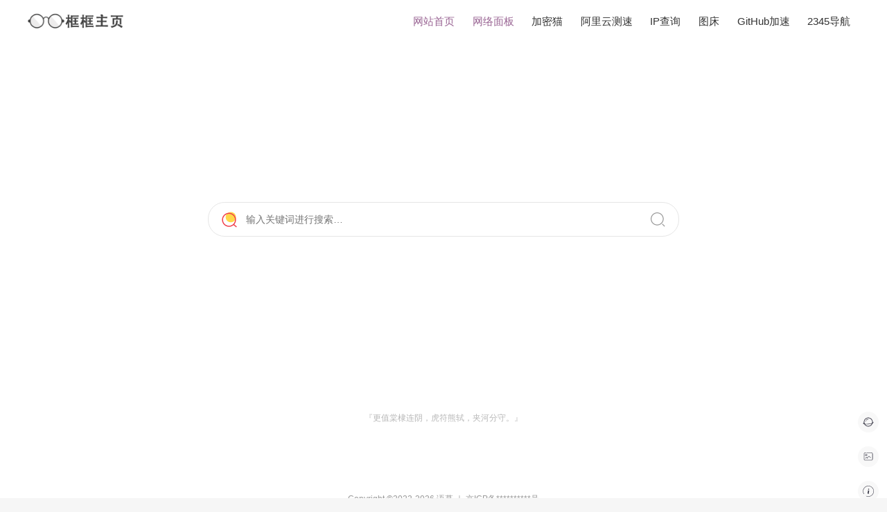

--- FILE ---
content_type: text/javascript
request_url: https://sdk.jinrishici.com/v2/browser/jinrishici.js
body_size: 539
content:
/**
 * 今日诗词V2 JS-SDK 1.2.2
 * 今日诗词API 是一个可以免费调用的诗词接口：https://www.jinrishici.com
 */
!function(e){var n,t={},o="jinrishici-token";function i(){return document.getElementById("jinrishici-sentence")||0!=document.getElementsByClassName("jinrishici-sentence").length}function c(){t.load(function(e){var n=document.getElementById("jinrishici-sentence"),t=document.getElementsByClassName("jinrishici-sentence");if(n&&(n.innerText=e.data.content),0!==t.length)for(var o=0;o<t.length;o++)t[o].innerText=e.data.content})}function r(e,n){var t=new XMLHttpRequest;t.open("get",n),t.withCredentials=!0,t.send(),t.onreadystatechange=function(n){if(4===t.readyState){var o=JSON.parse(t.responseText);"success"===o.status?e(o):console.error("今日诗词API加载失败，错误原因："+o.errMessage)}}}t.load=function(n){return e.localStorage&&e.localStorage.getItem(o)?function(e,n){return r(e,"https://v2.jinrishici.com/one.json?client=browser-sdk/1.2&X-User-Token="+encodeURIComponent(n))}(n,e.localStorage.getItem(o)):function(n){return r(function(t){e.localStorage.setItem(o,t.token),n(t)},"https://v2.jinrishici.com/one.json?client=browser-sdk/1.2")}(n)},e.jinrishici=t,i()?c():(n=function(){i()&&c()},"loading"!=document.readyState?n():document.addEventListener?document.addEventListener("DOMContentLoaded",n):document.attachEvent("onreadystatechange",function(){"complete"==document.readyState&&n()}))}(window);